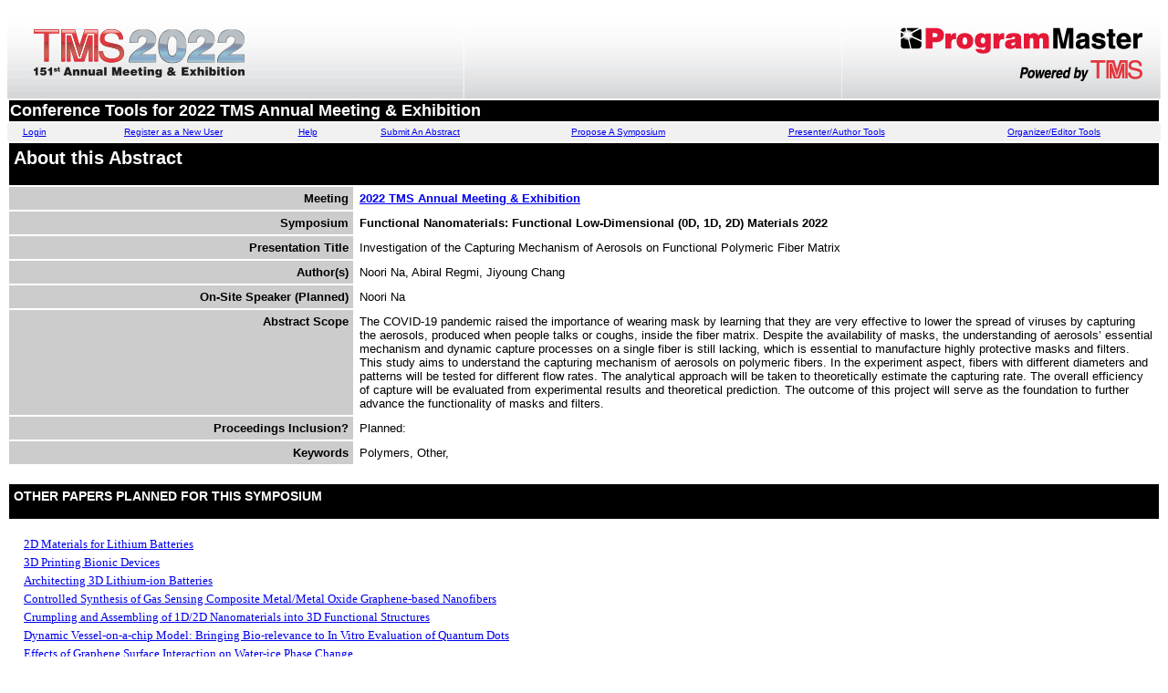

--- FILE ---
content_type: text/html; charset=ISO-8859-1
request_url: https://www.programmaster.org/PM/PM.nsf/ApprovedAbstracts/8785D552E14697B58525870200000F78?OpenDocument
body_size: 27628
content:
<!DOCTYPE HTML PUBLIC "-//W3C//DTD HTML 4.01 Transitional//EN">
<html lang="en-US">
<head>
<title>Investigation of the Capturing Mechanism of Aerosols on Functional Polymeric Fiber Matrix</title><style>
h1 {font-size:20px;}
h2 {font-size:14px;}
</style>
<script language="JavaScript" type="text/javascript">
<!-- 
// Copyright PlanMagic Corporation 2001-2002 http://planmagic.com - http://simplythebest.net.// This script may only be used with the copyright notices intact on non commercial sites.// For use on commercial web sites please contact mail@planmagic.com.function ShowMenu(URL, WinTitle, WinWidth, WinHeight, WinLeft, WinTop, winScrollbars){	attr = "resizable=yes, width=" + WinWidth + ",height=" + WinHeight + ",screenX=" + WinLeft + ",screenY=" + WinTop + ",left=" + WinLeft + ",top=" + WinTop + ", scrollbars=" +winScrollbars+ "";	msgWindow=open(URL, WinTitle, attr);	if (msgWindow.opener == null) msgWindow.opener = self;}
// -->
</script>

<script language="JavaScript" type="text/javascript">
<!-- 
document._domino_target = "_self";
function _doClick(v, o, t) {
  var returnValue = false;
  var url="/PM/PM.nsf/ApprovedAbstracts/8785d552e14697b58525870200000f78?OpenDocument&Click=" + v;
  if (o.href != null) {
    o.href = url;
    returnValue = true;
  } else {
    if (t == null)
      t = document._domino_target;
    window.open(url, t);
  }
  return returnValue;
}
// -->
</script>
</head>
<body text="#000000" bgcolor="#FFFFFF" link="#0000EE" alink="#EE0000" vlink="#880088">

<form action=""><TABLE role="presentation" WIDTH="100%" HEIGHT="100" BORDER="0" CELLPADDING="0" CELLSPACING="0">
<TR ALIGN="CENTER" VALIGN="MIDDLE" BGCOLOR="#FFFFFF">
<TD  WIDTH="500" HEIGHT="100" ALIGN="LEFT" VALIGN="MIDDLE"><a href="http://www.tms.org/TMS2022"><IMG SRC="/PM/PM.nsf/TMS2022.jpg" ALT="Conference Logo" WIDTH="500" HEIGHT="100" BORDER="0"></a></TD>
<TD WIDTH="100%" HEIGHT="100" BACKGROUND="/PM/PM.nsf/repeat-gradient.gif" BGCOLOR="#FFFFFF"></TD>
<TD  WIDTH="350" HEIGHT="100" ALIGN="RIGHT" VALIGN="MIDDLE"><IMG SRC="/PM/PM.nsf/ProgramMaster_TMS.gif" ALT="ProgramMaster Logo" WIDTH="350" HEIGHT="100" BORDER="0"></TD>
</TR></TABLE>
<table role="presentation" border="0" width=100% >
  <tr valign="top" bgcolor="000000"> 
    <td><font color="#FFFFFF" size="4" face="Verdana, Arial, Helvetica, sans-serif"><b>Conference Tools for 2022 TMS Annual Meeting & Exhibition</b></font></td>
  </tr>
</table>
  <table role="presentation" width=100% border="0" cellpadding="0" cellspacing="0" >
    <tr>
      <td bgcolor="#F1f1f1"><center>
          <font color="#000000" size="1" face="Verdana, Arial, Helvetica, sans-serif"><a href="https://user.programmaster.org/pm/login.aspx?ParentUNID=67B0FCE2C2A0932F852583C2004C7BCF">Login</a></font>
        </center></td>
      <td height="20" bgcolor="#F1f1f1"><center>
          <font color="#000000" size="1" face="Verdana, Arial, Helvetica, sans-serif"><a href="https://user.programmaster.org/pm/register.aspx?ParentUNID=67B0FCE2C2A0932F852583C2004C7BCF">Register as a New User</a></font>
        </center></td>
      <td bgcolor="#F1f1f1"><center>
          <font color="#000000" size="1" face="Verdana, Arial, Helvetica, sans-serif"><a href="/PM/PM.nsf/GeneralInfo?OpenForm&ParentUNID=67B0FCE2C2A0932F852583C2004C7BCF">Help</a></font>
        </center></td>
      <td bgcolor="#F1f1f1"><center>
          <font color="#000000" size="1" face="Verdana, Arial, Helvetica, sans-serif"><a href="/PM/PM.nsf/SubmitAnAbstract?OpenForm&ParentUNID=67B0FCE2C2A0932F852583C2004C7BCF">Submit An Abstract</a></font>
        </center></td>
      <td bgcolor="#F1f1f1"><center>
          <font color="#000000" size="1" face="Verdana, Arial, Helvetica, sans-serif"><a href="/PM/PM.nsf/ProposeASymposium?OpenForm&ParentUNID=67B0FCE2C2A0932F852583C2004C7BCF">Propose A Symposium</a></font>
        </center></td>
      <td bgcolor="#F1f1f1"><center>
          <font color="#000000" size="1" face="Verdana, Arial, Helvetica, sans-serif"><a href="/PM/PM.nsf/EditAnAbstract?OpenForm&ParentUNID=67B0FCE2C2A0932F852583C2004C7BCF">Presenter/Author Tools</a></font>
        </center></td>
      <td bgcolor="#F1f1f1"><center>
          <font color="#000000" size="1" face="Verdana, Arial, Helvetica, sans-serif"><a href="/PM/PM.nsf/ManageASymposium?OpenForm&ParentUNID=67B0FCE2C2A0932F852583C2004C7BCF">Organizer/Editor Tools</a></font>
        </center></td>
    </tr>
  </table><table role="presentation" border="0" width=100% cellpadding="5">
  <tr valign="top" bgcolor="#000000"> 
    <td colspan="2"><font color="#FFFFFF" size="4" face="Verdana, Arial, Helvetica, sans-serif"><h1>About this Abstract</h1></font></td>
  </tr>
  <tr valign="top"> 
    <td align="right" bgcolor="#CCCCCC" width="30%"><font color="#000000" size="2" face="Verdana, Arial, Helvetica, sans-serif"><strong>Meeting</strong></font></td>
    <td><font size="2" face="Verdana, Arial, Helvetica, sans-serif"><strong><a href="javascript:ShowMenu('/PM/PM.nsf/MeetingInfo?OpenForm&ConfDocKey=67B0FCE2C2A0932F852583C2004C7BCF','window6',498,400,2,95,'yes')">2022 TMS Annual Meeting & Exhibition</a>
      </strong></font></td>
  </tr>
  <tr valign="top"> 
    <td align="right" bgcolor="#CCCCCC" width="30%"><font color="#000000" size="2" face="Verdana, Arial, Helvetica, sans-serif"><strong>Symposium 
      </strong></font></td>
    <td><font size="2" face="Verdana, Arial, Helvetica, sans-serif"><strong>Functional Nanomaterials: Functional Low-Dimensional (0D, 1D, 2D) Materials 2022
      </strong></font></td>
  </tr>
  <tr valign="top"> 
    <td align="right" bgcolor="#CCCCCC" width="30%"><font color="#000000" size="2" face="Verdana, Arial, Helvetica, sans-serif"><strong>Presentation Title</strong></font></td>
    <td><font size="2" face="Verdana, Arial, Helvetica, sans-serif">Investigation of the Capturing Mechanism of Aerosols on Functional Polymeric Fiber Matrix</font></td>
  </tr>
  <tr valign="top"> 
    <td align="right" bgcolor="#CCCCCC" width="30%"><font color="#000000" size="2" face="Verdana, Arial, Helvetica, sans-serif"><strong>Author(s)</strong></font></td>
    <td><font size="2" face="Verdana, Arial, Helvetica, sans-serif">Noori  Na, Abiral  Regmi, Jiyoung  Chang</font></td>
  </tr>
  <tr valign="top"> 
    <td align="right" bgcolor="#CCCCCC" width="30%"><font color="#000000" size="2" face="Verdana, Arial, Helvetica, sans-serif"><strong>On-Site Speaker (Planned)</strong></font></td>
    <td><font size="2" face="Verdana, Arial, Helvetica, sans-serif">Noori  Na</font></td>
  </tr>
  <tr valign="top"> 
    <td align="right" bgcolor="#CCCCCC" width="30%"><font color="#000000" size="2" face="Verdana, Arial, Helvetica, sans-serif"><strong>Abstract Scope</strong></font></td>
    <td><font size="2" face="Verdana, Arial, Helvetica, sans-serif">
The COVID-19 pandemic raised the importance of wearing mask by learning that they are very effective to lower the spread of viruses by capturing the aerosols, produced when people talks or coughs, inside the fiber matrix. Despite the availability of masks, the understanding of aerosols&#8217; essential mechanism and dynamic capture processes on a single fiber is still lacking, which is essential to manufacture highly protective masks and filters. This study aims to understand the capturing mechanism of aerosols on polymeric fibers. In the experiment aspect, fibers with different diameters and patterns will be tested for different flow rates. The analytical approach will be taken to theoretically estimate the capturing rate. The overall efficiency of capture will be evaluated from experimental results and theoretical prediction. The outcome of this project will serve as the foundation to further advance the functionality of masks and filters.</font></td>
  </tr>
  <tr valign="top"> 
    <td align="right" bgcolor="#CCCCCC" width="30%"><font color="#000000" size="2" face="Verdana, Arial, Helvetica, sans-serif"><strong>Proceedings Inclusion?</strong></font></td>
    <td><font size="2" face="Verdana, Arial, Helvetica, sans-serif">Planned: </font></td>
  </tr>
<tr valign="top"> 
    <td align="right" bgcolor="#CCCCCC" width="30%"><font color="#000000" size="2" face="Verdana, Arial, Helvetica, sans-serif"><b>Keywords</b></font></td>
    <td><font size="2" face="Verdana, Arial, Helvetica, sans-serif">Polymers, Other, </font></td>
  </tr>
</table>
<BR>
	<table role="presentation" width=100% border="0" cellpadding="5">
        <tr valign="top" bgcolor="#000000"> 
          <td><font color="#FFFFFF" size="2" face="Verdana, Arial, Helvetica, sans-serif"><h2>OTHER PAPERS PLANNED FOR THIS SYMPOSIUM</h2></font></td>
  </tr>
  </table>
<table role="presentation" border="0" cellpadding="2" cellspacing="0">
<p><tr valign="top"><td nowrap><img width="16" height="1" src="/icons/ecblank.gif" border="0" alt=""><font size="2"><a href="/PM/PM.nsf/ApprovedAbstracts/B384B16E6E2B8C30852586F800632A68?OpenDocument">2D Materials for Lithium Batteries</a></font></td></tr><tr valign="top"><td nowrap><img width="16" height="1" src="/icons/ecblank.gif" border="0" alt=""><font size="2"><a href="/PM/PM.nsf/ApprovedAbstracts/30EABED860BF2526852586F8000DEDD3?OpenDocument">3D Printing Bionic Devices</a></font></td></tr><tr valign="top"><td nowrap><img width="16" height="1" src="/icons/ecblank.gif" border="0" alt=""><font size="2"><a href="/PM/PM.nsf/ApprovedAbstracts/F117BD6626F433CA8525870500692012?OpenDocument">Architecting 3D Lithium-ion Batteries </a></font></td></tr><tr valign="top"><td nowrap><img width="16" height="1" src="/icons/ecblank.gif" border="0" alt=""><font size="2"><a href="/PM/PM.nsf/ApprovedAbstracts/53160FE925A1F9DA85258703007452BF?OpenDocument">Controlled Synthesis of Gas Sensing Composite Metal/Metal Oxide Graphene-based Nanofibers </a></font></td></tr><tr valign="top"><td nowrap><img width="16" height="1" src="/icons/ecblank.gif" border="0" alt=""><font size="2"><a href="/PM/PM.nsf/ApprovedAbstracts/8BD5A0EE4EE611888525870400640753?OpenDocument">Crumpling and Assembling of 1D/2D Nanomaterials into 3D Functional Structures </a></font></td></tr><tr valign="top"><td nowrap><img width="16" height="1" src="/icons/ecblank.gif" border="0" alt=""><font size="2"><a href="/PM/PM.nsf/ApprovedAbstracts/EE291F7D4AAF2A3485258713001903A6?OpenDocument">Dynamic Vessel-on-a-chip Model: Bringing Bio-relevance to In Vitro Evaluation of Quantum Dots</a></font></td></tr><tr valign="top"><td nowrap><img width="16" height="1" src="/icons/ecblank.gif" border="0" alt=""><font size="2"><a href="/PM/PM.nsf/ApprovedAbstracts/BDAAAA1C2F2A432C8525870600158036?OpenDocument">Effects of Graphene Surface Interaction on Water-ice Phase Change</a></font></td></tr><tr valign="top"><td nowrap><img width="16" height="1" src="/icons/ecblank.gif" border="0" alt=""><font size="2"><a href="/PM/PM.nsf/ApprovedAbstracts/6971FFEB4513CFC3852587130041A4F9?OpenDocument">Electrical Detection and Characterization of Individual Molecules with Single Nanometer-scale Pores</a></font></td></tr><tr valign="top"><td nowrap><img width="16" height="1" src="/icons/ecblank.gif" border="0" alt=""><font size="2"><a href="/PM/PM.nsf/ApprovedAbstracts/D0E45D15B679E442852586F6001F216B?OpenDocument">Electrochemical Behaviors of Two-dimensional Materials for Energy Applications</a></font></td></tr><tr valign="top"><td nowrap><img width="16" height="1" src="/icons/ecblank.gif" border="0" alt=""><font size="2"><a href="/PM/PM.nsf/ApprovedAbstracts/8AF697C6F8C8476B85258705005498A6?OpenDocument">Electrochemical Imaging of Precisely Defined Redox and Reactive Nanomaterials</a></font></td></tr><tr valign="top"><td nowrap><img width="16" height="1" src="/icons/ecblank.gif" border="0" alt=""><font size="2"><a href="/PM/PM.nsf/ApprovedAbstracts/77FE49DC73BCF61C85258702006D1BDA?OpenDocument">Electron Transport in Plasmonic Nanocomposites</a></font></td></tr><tr valign="top"><td nowrap><img width="16" height="1" src="/icons/ecblank.gif" border="0" alt=""><font size="2"><a href="/PM/PM.nsf/ApprovedAbstracts/81E33948D9C77B1385258705005C3DAC?OpenDocument">Engineered Nanoclays in Bone Tissue Engineering and Bone Metastasis of Cancer</a></font></td></tr><tr valign="top"><td nowrap><img width="16" height="1" src="/icons/ecblank.gif" border="0" alt=""><font size="2"><a href="/PM/PM.nsf/ApprovedAbstracts/B26F511AC722AB3D85258703005685E4?OpenDocument">Exciton Transport in Strained Two-dimensional Semiconductors</a></font></td></tr><tr valign="top"><td nowrap><img width="16" height="1" src="/icons/ecblank.gif" border="0" alt=""><font size="2"><a href="/PM/PM.nsf/ApprovedAbstracts/199567C0803B67EC8525871200056144?OpenDocument">Extinction Properties of Singular Plasmonic Nanoparticles</a></font></td></tr><tr valign="top"><td nowrap><img width="16" height="1" src="/icons/ecblank.gif" border="0" alt=""><font size="2"><a href="/PM/PM.nsf/ApprovedAbstracts/B7E2965A0741D7DA85258705006ACEBB?OpenDocument">Fabrication of Hexagonal Diamond by Aqueous Solution-based Electrochemistry</a></font></td></tr><tr valign="top"><td nowrap><img width="16" height="1" src="/icons/ecblank.gif" border="0" alt=""><font size="2"><a href="/PM/PM.nsf/ApprovedAbstracts/DFAB5A908F824AF485258710005D8B9C?OpenDocument">Facile Synthesis of Novel Quaternary Zn-Cu-In-S/ZnS QDs- mTHPP Porphyrin Conjugate and Its Photodynamic Therapy of Cancer and Antibacterial Activities</a></font></td></tr><tr valign="top"><td nowrap><img width="16" height="1" src="/icons/ecblank.gif" border="0" alt=""><font size="2"><a href="/PM/PM.nsf/ApprovedAbstracts/8B9B2BCCC772CC338525870600100E0A?OpenDocument">Freeze Casting of Graphene Aerogel Structures with Unidirectional Pores</a></font></td></tr><tr valign="top"><td nowrap><img width="16" height="1" src="/icons/ecblank.gif" border="0" alt=""><font size="2"><a href="/PM/PM.nsf/ApprovedAbstracts/508E312BBD8862968525870600115EA7?OpenDocument">H-10: The Interaction Dynamics and Binding Strength of Proteins on Gold Nanoparticles</a></font></td></tr><tr valign="top"><td nowrap><img width="16" height="1" src="/icons/ecblank.gif" border="0" alt=""><font size="2"><a href="/PM/PM.nsf/ApprovedAbstracts/DF7842A641F6C213852587140003AB2B?OpenDocument">H-9: Strain-induced Reversible Phase Transitions in 2D Transition Metal Dichalcogenides</a></font></td></tr><tr valign="top"><td nowrap><img width="16" height="1" src="/icons/ecblank.gif" border="0" alt=""><font size="2"><a href="/PM/PM.nsf/ApprovedAbstracts/A22424E5EB92079D85258702007A86E0?OpenDocument">Harnessing Microstructures for Tunable Interference Color</a></font></td></tr><tr valign="top"><td nowrap><img width="16" height="1" src="/icons/ecblank.gif" border="0" alt=""><font size="2"><a href="/PM/PM.nsf/ApprovedAbstracts/645C7BDFD88426B48525870500700D9F?OpenDocument">Hydrogen Sensing Using Novel Core-shell Plasmonic Nanoparticles </a></font></td></tr><tr valign="top"><td nowrap><img width="16" height="1" src="/icons/ecblank.gif" border="0" alt=""><font size="2"><a href="/PM/PM.nsf/ApprovedAbstracts/E36738D7F0539F3885258713006F19A3?OpenDocument">In-situ Investigation of the Interface Formation between Si-terminated Diamond and a Nb2O5 Electron Acceptor Layer for Electronic Applications</a></font></td></tr><tr valign="top"><td nowrap><img width="16" height="1" src="/icons/ecblank.gif" border="0" alt=""><font size="2"><a href="/PM/PM.nsf/ApprovedAbstracts/7F895D885BDDAB8985258703006E2FF2?OpenDocument">In Situ Chemo-mechanical Characterization of the Formation and Oxidation of Redox Reaction Products at Nanoscale For Li-O2 Batteries</a></font></td></tr><tr valign="top"><td nowrap><img width="16" height="1" src="/icons/ecblank.gif" border="0" alt=""><font size="2"><a href="/PM/PM.nsf/ApprovedAbstracts/77162E27F5A6E0F085258704005610B8?OpenDocument">In Situ Spectroscopic Characterization of the Electrode-electrolyte Interphase</a></font></td></tr><tr valign="top"><td nowrap><img width="16" height="1" src="/icons/ecblank.gif" border="0" alt=""><font size="2"><a href="/PM/PM.nsf/ApprovedAbstracts/3815A0B0630F2A4E852586FB006A60A2?OpenDocument">Intrinsic Fatigue of Graphene and Molybdenum Disulfide</a></font></td></tr><tr valign="top"><td nowrap><img width="16" height="1" src="/icons/ecblank.gif" border="0" alt=""><font size="2"><a href="/PM/PM.nsf/ApprovedAbstracts/8785D552E14697B58525870200000F78?OpenDocument">Investigation of the Capturing Mechanism of Aerosols on Functional Polymeric Fiber Matrix</a></font></td></tr><tr valign="top"><td nowrap><img width="16" height="1" src="/icons/ecblank.gif" border="0" alt=""><font size="2"><a href="/PM/PM.nsf/ApprovedAbstracts/2D058182B15E0613852587050070587B?OpenDocument">Joining Graphene-modified Textile Fiber Sensors via Nanosolder Melting and Interconnection</a></font></td></tr><tr valign="top"><td nowrap><img width="16" height="1" src="/icons/ecblank.gif" border="0" alt=""><font size="2"><a href="/PM/PM.nsf/ApprovedAbstracts/E78F13CB8EED78B8852587130074F6B1?OpenDocument">LED Assisted Synthesis and Excitation of Silver Nanoparticles for Plasmon-enhanced Antibacterial Effects</a></font></td></tr><tr valign="top"><td nowrap><img width="16" height="1" src="/icons/ecblank.gif" border="0" alt=""><font size="2"><a href="/PM/PM.nsf/ApprovedAbstracts/871181FF8EADCBF4852587050026DBB4?OpenDocument">Machine Learning Analysis of Spectral Data Using Bacteria for Signal Amplification</a></font></td></tr><tr valign="top"><td nowrap><img width="16" height="1" src="/icons/ecblank.gif" border="0" alt=""><font size="2"><a href="/PM/PM.nsf/ApprovedAbstracts/29165ED4BEC6AF5F852587140008FD7A?OpenDocument">Mechanics Design in Cellulose-enabled High-performance Functional Materials</a></font></td></tr><tr valign="top"><td nowrap><img width="16" height="1" src="/icons/ecblank.gif" border="0" alt=""><font size="2"><a href="/PM/PM.nsf/ApprovedAbstracts/925405D5AFA394D08525871300535437?OpenDocument">Mickey Mouse on NanoCaffeine </a></font></td></tr><tr valign="top"><td nowrap><img width="16" height="1" src="/icons/ecblank.gif" border="0" alt=""><font size="2"><a href="/PM/PM.nsf/ApprovedAbstracts/DBEF92BB3249FBE88525871300132375?OpenDocument">Multi-scale Numerical Modelling of Nanoparticle Transport across the Placental Barrier on Placenta-on-a-chip Physical Model</a></font></td></tr><tr valign="top"><td nowrap><img width="16" height="1" src="/icons/ecblank.gif" border="0" alt=""><font size="2"><a href="/PM/PM.nsf/ApprovedAbstracts/7FE3FDC3F9CA833885258702004A4AF5?OpenDocument">Nanoscale Effects on Intercalation-induced Phase Transitions in 2D Materials </a></font></td></tr><tr valign="top"><td nowrap><img width="16" height="1" src="/icons/ecblank.gif" border="0" alt=""><font size="2"><a href="/PM/PM.nsf/ApprovedAbstracts/C9FD1AD4D3702704852587050003208E?OpenDocument">Nanoscale Frictional Behavior of Two-dimensional Materials</a></font></td></tr><tr valign="top"><td nowrap><img width="16" height="1" src="/icons/ecblank.gif" border="0" alt=""><font size="2"><a href="/PM/PM.nsf/ApprovedAbstracts/0A7803B81B80A7388525870B001B7794?OpenDocument">Nanostructured Materials: A Review on Its Application in Water Treatment</a></font></td></tr><tr valign="top"><td nowrap><img width="16" height="1" src="/icons/ecblank.gif" border="0" alt=""><font size="2"><a href="/PM/PM.nsf/ApprovedAbstracts/ADF79F2810E1780B852587030055E785?OpenDocument">NOW ON-DEMAND ONLY &#8211; H-8: Hydrothermal Synthesis of ZnO Nanorod Arrays for Gas Sensing</a></font></td></tr><tr valign="top"><td nowrap><img width="16" height="1" src="/icons/ecblank.gif" border="0" alt=""><font size="2"><a href="/PM/PM.nsf/ApprovedAbstracts/FD138CE074BCFC01852587110043A180?OpenDocument">NOW ON-DEMAND ONLY - MOF-derived Metal Oxide Composites for High Performance Energy Storage</a></font></td></tr><tr valign="top"><td nowrap><img width="16" height="1" src="/icons/ecblank.gif" border="0" alt=""><font size="2"><a href="/PM/PM.nsf/ApprovedAbstracts/12FF32356AA8867C85258712007FD3A2?OpenDocument">NOW ON-DEMAND ONLY &#8211; Salt Treatment to Purify Carbon Nanotube Sheets Produced via the Floating Catalyst CVD Method</a></font></td></tr><tr valign="top"><td nowrap><img width="16" height="1" src="/icons/ecblank.gif" border="0" alt=""><font size="2"><a href="/PM/PM.nsf/ApprovedAbstracts/13773BC374717CC4852587140006C854?OpenDocument">Optically Active Nanoparticles in Protein Corona Studies</a></font></td></tr><tr valign="top"><td nowrap><img width="16" height="1" src="/icons/ecblank.gif" border="0" alt=""><font size="2"><a href="/PM/PM.nsf/ApprovedAbstracts/89082FCB45AB2B8C852586E8006FAADC?OpenDocument">Photoabsorbers with 2D Layered Perovskites for Bendable Optoelectronics and Solar Cells</a></font></td></tr><tr valign="top"><td nowrap><img width="16" height="1" src="/icons/ecblank.gif" border="0" alt=""><font size="2"><a href="/PM/PM.nsf/ApprovedAbstracts/4623572D94D2907F8525871300656D85?OpenDocument">Plasmonic Approaches to Biology and Medicine</a></font></td></tr><tr valign="top"><td nowrap><img width="16" height="1" src="/icons/ecblank.gif" border="0" alt=""><font size="2"><a href="/PM/PM.nsf/ApprovedAbstracts/6DEF31FA76FE317485258713004CAE5B?OpenDocument">Plasmonic Nanoparticles for Sensing,  Drug Delivery and Photothermal Therapy of Cancer  </a></font></td></tr><tr valign="top"><td nowrap><img width="16" height="1" src="/icons/ecblank.gif" border="0" alt=""><font size="2"><a href="/PM/PM.nsf/ApprovedAbstracts/668EE7BB3B0D088B85258713006DDBD6?OpenDocument">Porous Assemblies of 2-D MnO2 Nanosheets and Their Conversion to 1-D Tunnel Structures</a></font></td></tr><tr valign="top"><td nowrap><img width="16" height="1" src="/icons/ecblank.gif" border="0" alt=""><font size="2"><a href="/PM/PM.nsf/ApprovedAbstracts/6CF4AC7F49E2DD78852586F80059E41B?OpenDocument">Processing of Nanocrystalline Diamond Coatings for Biomedical Applications</a></font></td></tr><tr valign="top"><td nowrap><img width="16" height="1" src="/icons/ecblank.gif" border="0" alt=""><font size="2"><a href="/PM/PM.nsf/ApprovedAbstracts/5C29485C266CF90485258705000E90B1?OpenDocument">Rapid and Scalable Fabrication of Hierarchical Multiscale Nanocomposite Films for Bone Tissue Repair and Infection Control</a></font></td></tr><tr valign="top"><td nowrap><img width="16" height="1" src="/icons/ecblank.gif" border="0" alt=""><font size="2"><a href="/PM/PM.nsf/ApprovedAbstracts/3B7E9CF30D6F87DC8525871500590776?OpenDocument">Real-time Observations of Chemo-mechanical Behaviors of Si-based Anodes for Advanced Lithium-ion Batteries</a></font></td></tr><tr valign="top"><td nowrap><img width="16" height="1" src="/icons/ecblank.gif" border="0" alt=""><font size="2"><a href="/PM/PM.nsf/ApprovedAbstracts/339B39F6C82AC4D98525870100690D10?OpenDocument">Reticulated Structure of Sulfur/Nitrogen-doped Graphene Oxide for High Specific Energy Lithium/Sulfur cells </a></font></td></tr><tr valign="top"><td nowrap><img width="16" height="1" src="/icons/ecblank.gif" border="0" alt=""><font size="2"><a href="/PM/PM.nsf/ApprovedAbstracts/0762F0D832FDAEDE85258710005ECC59?OpenDocument">Second NIR-absorbing Gelatin Stabilized Gold Nanorods with High Media and Photothermal Stability for Photothermal Cancer Therapy</a></font></td></tr><tr valign="top"><td nowrap><img width="16" height="1" src="/icons/ecblank.gif" border="0" alt=""><font size="2"><a href="/PM/PM.nsf/ApprovedAbstracts/EDC576F877E8CE37852586F800550631?OpenDocument">Skin-interfaced Wearable Biosensors</a></font></td></tr><tr valign="top"><td nowrap><img width="16" height="1" src="/icons/ecblank.gif" border="0" alt=""><font size="2"><a href="/PM/PM.nsf/ApprovedAbstracts/B4B2BACC666F427185258718000CBADE?OpenDocument">Solid-State Transformation of 0D Metal Nanoparticles to Anisotropic 2D Morphologies </a></font></td></tr><tr valign="top"><td nowrap><img width="16" height="1" src="/icons/ecblank.gif" border="0" alt=""><font size="2"><a href="/PM/PM.nsf/ApprovedAbstracts/F1E07709439ABFC785258714000C54FE?OpenDocument">Spatial Control of Laser Induced Graphene Morphology on Flexible Substrates</a></font></td></tr><tr valign="top"><td nowrap><img width="16" height="1" src="/icons/ecblank.gif" border="0" alt=""><font size="2"><a href="/PM/PM.nsf/ApprovedAbstracts/0D4AE50F6A86B26085258701006C9E15?OpenDocument">Strain-tunable Optoelectronic Response of Crumpled Graphene/Organic Semiconductor Heterostructure</a></font></td></tr><tr valign="top"><td nowrap><img width="16" height="1" src="/icons/ecblank.gif" border="0" alt=""><font size="2"><a href="/PM/PM.nsf/ApprovedAbstracts/60BEF5512D76684B852586F6006DB710?OpenDocument">Structural Evolution and Electrical Conductivity of Polymer Derived Ceramics</a></font></td></tr><tr valign="top"><td nowrap><img width="16" height="1" src="/icons/ecblank.gif" border="0" alt=""><font size="2"><a href="/PM/PM.nsf/ApprovedAbstracts/262A95B41E0516E785258701007FA4E7?OpenDocument">Suspended Graphene/PEDOT:PSS Channel for H2 Gas Sensing Fabricated Using Direct-write Functional Fibers</a></font></td></tr><tr valign="top"><td nowrap><img width="16" height="1" src="/icons/ecblank.gif" border="0" alt=""><font size="2"><a href="/PM/PM.nsf/ApprovedAbstracts/748F4E063342702485258705001C24A6?OpenDocument">The Influence of Magnetic Moment on Chemical Activity for Design of Hierarchical Electrochemical Systems</a></font></td></tr><tr valign="top"><td nowrap><img width="16" height="1" src="/icons/ecblank.gif" border="0" alt=""><font size="2"><a href="/PM/PM.nsf/ApprovedAbstracts/DD81656E150185F8852587130059982D?OpenDocument">The Scaling of Low-temperature Ferroelectric Hf<SUB>0.5</SUB>Zr<SUB>0.5</SUB>O<SUB>2</SUB> Thin Films Using Anhydrous H<SUB>2</SUB>O<SUB>2</SUB></a></font></td></tr><tr valign="top"><td nowrap><img width="16" height="1" src="/icons/ecblank.gif" border="0" alt=""><font size="2"><a href="/PM/PM.nsf/ApprovedAbstracts/19F708785CB809FF852587170078D59E?OpenDocument">Thermal Conductivity Enhancement of PEO/PEDOT:PSS Composite Nanofiber</a></font></td></tr><tr valign="top"><td nowrap><img width="16" height="1" src="/icons/ecblank.gif" border="0" alt=""><font size="2"><a href="/PM/PM.nsf/ApprovedAbstracts/6D883985757B29A985258713006DDF76?OpenDocument">Tuning the Rapid Thermochemical Pretreatment of Alumina-supported Iron Catalyst to Improve Catalytic Lifetime in Chemical Vapor Deposition of Carbon Nanotubes</a></font></td></tr><tr valign="top"><td nowrap><img width="16" height="1" src="/icons/ecblank.gif" border="0" alt=""><font size="2"><a href="/PM/PM.nsf/ApprovedAbstracts/BA8647D3D61C509B8525870600061F65?OpenDocument">Wafer-scale Epitaxial Growth of 2D Transition Metal Dichalcogenides</a></font></td></tr><tr valign="top"><td nowrap><img width="16" height="1" src="/icons/ecblank.gif" border="0" alt=""><font size="2"><a href="/PM/PM.nsf/ApprovedAbstracts/F13EC453C44E4FDD85258713000D43BE?OpenDocument">Water-driven CH3NH3PbBr3 Nanocrystals</a></font></td></tr><tr valign="top"><td nowrap><img width="16" height="1" src="/icons/ecblank.gif" border="0" alt=""><font size="2"><a href="/PM/PM.nsf/ApprovedAbstracts/493E5D2D25FCA57B8525870A0060B000?OpenDocument">&#8220;Smart&#8221; Biodegradable Polymer at Nano and Micro Scales for Medical Applications </a></font></td></tr></table>
<table role="presentation" bgcolor=#FFFFFF width="100%" border="0" cellpadding="0">
  <tr>
    <td><div align="center"> 
  <hr noshade>
  <font size="2">Questions about ProgramMaster? Contact 
  <a href="mailto:programming@programmaster.org">programming@programmaster.org</a> | <a href="https://www.tms.org/PrivacyPolicy">TMS Privacy Policy</a> | <a href="https://www.tms.org/Accessibility">Accessibility Statement</a></font> 
  <P>&nbsp;</td>
  </tr>
</table>


</form>
</body>
</html>
